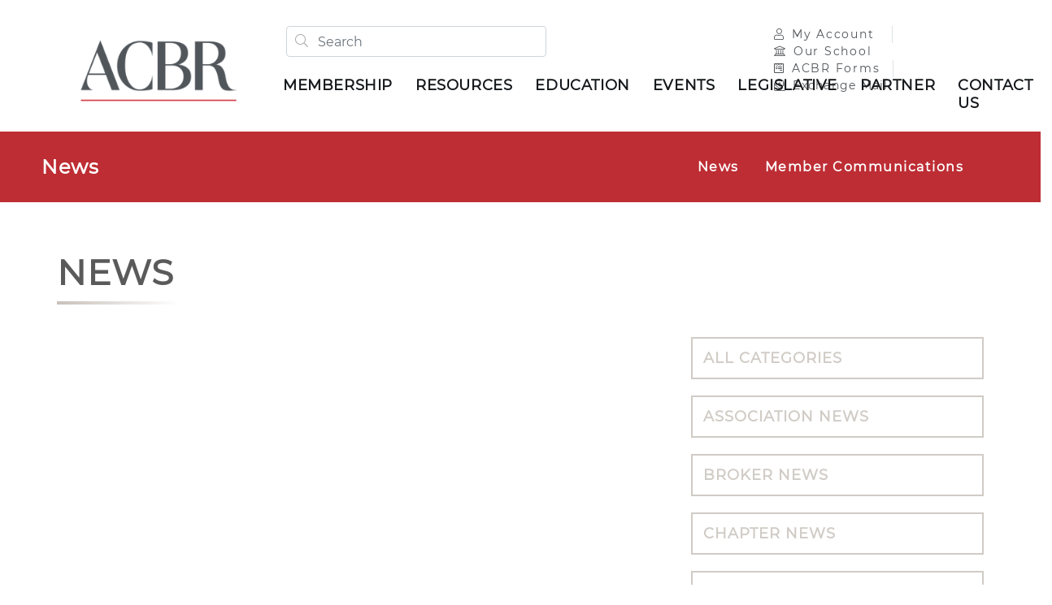

--- FILE ---
content_type: text/html; charset=utf-8
request_url: https://www.atlcbr.com/resources/news/community-service
body_size: 9668
content:
 <!DOCTYPE html> <html lang="en"> <head> <link rel="shortcut icon" href="/ResourcePackages/AMAS/assets/dist/images/realtors_favicon.png" /> <meta http-equiv="X-UA-Compatible" content="IE=edge,chrome=1" /> <meta charset="utf-8" /> <meta name="viewport" content="width=device-width, initial-scale=1" /> <meta name="format-detection" content="telephone=no"> <title>
	News
</title> <link href="/ResourcePackages/AMAS/assets/dist/css/acbr.css?t=73910b6985229c67d68e0b0186c9959afbe371b93f6f0fa294f866e3921f4ae1" rel="stylesheet" type="text/css" /> <meta property="og:title" content="News" /><meta property="og:url" content="https://www.atlcbr.com/resources/news" /><meta property="og:type" content="website" /><meta property="og:site_name" content="ACBR" /><script type="text/javascript">
<!-- Google tag (gtag.js) -->
<script async src="https://www.googletagmanager.com/gtag/js?id=G-QT8E4B0FHM"></script>
<script>
  window.dataLayer = window.dataLayer || [];
  function gtag(){dataLayer.push(arguments);}
  gtag('js', new Date());

  gtag('config', 'G-QT8E4B0FHM');
</script>
</script><meta name="Generator" content="Sitefinity 15.0.8227.0 DX" /><link rel="canonical" href="https://www.atlcbr.com/resources/news" /></head> <body>  <div> <header> 
<div id="Header_T7AB3D5AE016_Col00" class="sf_colsIn container-fluid" data-sf-element="Container" data-placeholder-label="Container"><div class="curtain"></div>
<div class="row py-2 py-xl-3 px-2 px-md-5 header-nav main-content-wrapper mx-auto position-relative" data-sf-element="Row">
    <div id="Header_T7AB3D5AE032_Col00" class="sf_colsIn col-6 col-sm-3 col-logo" data-sf-element="Column 1" data-placeholder-label="Column 1">
    <a href="/home" title="Open image in original size">
            <div class="text-left position-relative h-100">
        <img src="https://amas-assets-prod.azureedge.net/assets/images/default-source/acbr/logos/acbr-logo.png?sfvrsn=f2adb71f_0" title="ACBR Logo" alt="ACBR Logo" class="img-fluid small-logo mx-auto rounded d-md-inline-block mr-0"
             
              />
    </div>

    </a>
 

    </div>
    <div class="col-6 col-sm-9 p-0 nav-wrapper">
        <div class="row mt-md-3" data-sf-element="Row">
            <div id="Header_T7AB3D5AE032_Col01" class="sf_colsIn offset-6 col-3 col-lg-8 offset-lg-0 order-1 col-search p-0" data-sf-element="Column 2" data-placeholder-label="Column 2">


<div>

<div id="has-search" class="form-group has-search pl-2 pt-3 pt-md-0 m-0" role="search">
    <span class="form-control-feedback"><i class="fal fa-search"></i></span>
    <input type="search" title="Search input" placeholder="Search" id="8834bf22-4bf1-4ef8-8562-df51ee0b9fa5" class="form-control" value="" aria-autocomplete="both" aria-describedby='SearchInfo-1' />
    <div class="search-suggestions position-absolute pr-3 hidden">
        <ul class="suggestions-list">
        </ul>
    </div>
    <span id='SearchInfo-1' aria-hidden="true" hidden>When autocomplete results are available use up and down arrows to review and enter to select.</span>
    <a id="close-search"><i class="fal fa-times align-middle text-light-gray"></i></a>
</div>

<div class="search-sm text-right">
    <div class="pt-3 pt-lg-0">
        <a id="search-toggle">
            <i class="fal fa-search align-middle text-light-gray"></i>
        </a>
    </div>
</div>
<input type="hidden" data-sf-role="resultsUrl" value="/search" />
<input type="hidden" data-sf-role="indexCatalogue" value="amas---site-search" />
<input type="hidden" data-sf-role="disableSuggestions" value='false' />
<input type="hidden" data-sf-role="minSuggestionLength" value="3" />
<input type="hidden" data-sf-role="suggestionFields" value="Title,Content" />
<input type="hidden" data-sf-role="language" value="en" />
<input type="hidden" data-sf-role="suggestionsRoute" value="/restapi/search/suggestions" />
<input type="hidden" data-sf-role="searchTextBoxId" value='#8834bf22-4bf1-4ef8-8562-df51ee0b9fa5' />
<input type="hidden" data-sf-role="searchButtonId" value='#d9e5849a-0e03-4cdf-9fb0-f76a92b4e6e7' />

</div>





            </div>
            <div id="Header_T7AB3D5AE032_Col02" class="sf_colsIn col-md-4 order-3 col-account p-0" data-sf-element="Column 3" data-placeholder-label="Column 3">
<div class="sfContentBlock sf-Long-text">
    <div><ul class="nav my-account-capitus"><li class="nav-item border-right"><a data-sf-ec-immutable="" target="_blank" href="https://abrportal.ramcoams.net/" class="nav-link p-0 pl-lg-3 pr-3"><em class="far fa-user fa-1x pr-2"></em>My Account&nbsp;</a></li><li class="nav-item"><a data-sf-ec-immutable="" target="_blank" href="https://www.atlantarealtors.com/School" class="nav-link p-0 pl-lg-3 pr-3"><em class="fas fa-university  fa-1x pr-2"></em>Our School</a></li><li class="nav-item border-right"><a data-sf-ec-immutable="" target="_blank" href="https://commercialboardforms.com/" class="nav-link p-0 pl-lg-3 pr-3"><em class="fab fa-wpforms fa-1x pr-2"></em>ACBR Forms</a></li><li class="nav-item"><a data-sf-ec-immutable="" style="letter-spacing: 1.25px" target="_blank" href="https://www.commercialboardexchange.com/" class="nav-link p-0 pl-lg-3 pr-3"><em class="fas fa-envelope-open-dollar fa-1x pr-2"></em>Exchange Mail</a></li></ul></div>
 </div>


            </div>
            <div id="Header_T7AB3D5AE032_Col03" class="sf_colsIn col-3 col-lg-12 order-2 col-nav-toggler p-0" data-sf-element="Column 4" data-placeholder-label="Column 4">
<div>
    <nav class="navbar navbar-expand-xl navbar-light bg-transparent p-0 pt-0 pt-xl-3">
        <button class="navbar-toggler border-0 p-0 pt-3 pt-md-0 pr-3 pr-md-0" type="button" data-toggle="collapse" data-target='#navbar-1' aria-controls='navbar-1' aria-expanded="false" aria-label="Toggle navigation">
            <span class="navbar-toggler-icon"></span>
        </button>
        <div class="collapse navbar-collapse" id='navbar-1'>
            <ul class="navbar-nav fixed-dropdown font-lb">
                <li class="nav-item hidden-lg pt-3">
                    <button class="nav-close-button border-0 bg-transparent">
                        <i class="fal fa-times"></i>
                    </button>
                </li>
                <li class="nav-item hidden-lg">
                    <span class="logo-xs">

                    </span>
                </li>
                <li class="dropdown-divider"></li>
        <li class="nav-item dropdown  ">
            <a class="pl-1 pr-4 navbar-spacing nav-link root-nav-link text-uppercase" href="#" id='navbarDropdownMenuLink-1' data-toggle="dropdown" role="button" aria-haspopup="true" aria-expanded="false">
                Membership
                <span class="float-right hidden-lg arrow-down">
                    <i class="fal fa-angle-down"></i>
                </span>
                <span class="float-right hidden-lg arrow-up" style="display: none">
                    <i class="fal fa-angle-up"></i>
                </span>
            </a>
            <ul class="scrollable-navbar dropdown-menu font-l" aria-labelledby='navbarDropdownMenuLink-1'>
                            <li>
                <a class="dropdown-item primary-text py-3 py-lg-3 pr-lg-5 " href="/membership/information" target="_self">Information</a>
            </li>
                <li>
                    <a class="dropdown-item primary-text py-3 py-lg-3 pr-lg-5 " href="/membership/benefits" target="_self">
                        Member Benefits
                        <span class="right-caret"></span>
                    </a>
                </li>
                <li>
                    <a class="dropdown-item primary-text py-3 py-lg-3 pr-lg-5 " href="/membership/join" target="_self">
                        Join ACBR
                        <span class="right-caret"></span>
                    </a>
                </li>
                <li>
                    <a class="dropdown-item primary-text py-3 py-lg-3 pr-lg-5 " href="/membership/new-member-info" target="_self">
                        New Member Info
                        <span class="right-caret"></span>
                    </a>
                </li>
                <li>
                    <a class="dropdown-item primary-text py-3 py-lg-3 pr-lg-5 " href="/membership/renew" target="_self">
                        Renewal Info
                        <span class="right-caret"></span>
                    </a>
                </li>
            <li>
                <a class="dropdown-item primary-text py-3 py-lg-3 pr-lg-5 " href="/membership/member-login-info" target="_self">Member Login Info</a>
            </li>
            <li>
                <a class="dropdown-item primary-text py-3 py-lg-3 pr-lg-5 " href="/membership/faqs" target="_self">FAQs</a>
            </li>
            <li>
                <a class="dropdown-item primary-text py-3 py-lg-3 pr-lg-5 " href="/membership/acbr-committees" target="_self">Join ACBR Committees</a>
            </li>

            </ul>
        </li>
        <li class="nav-item dropdown  active">
            <a class="pl-1 pr-4 navbar-spacing nav-link root-nav-link text-uppercase" href="#" id='navbarDropdownMenuLink-1' data-toggle="dropdown" role="button" aria-haspopup="true" aria-expanded="false">
                Resources
                <span class="float-right hidden-lg arrow-down">
                    <i class="fal fa-angle-down"></i>
                </span>
                <span class="float-right hidden-lg arrow-up" style="display: none">
                    <i class="fal fa-angle-up"></i>
                </span>
            </a>
            <ul class="scrollable-navbar dropdown-menu font-l" aria-labelledby='navbarDropdownMenuLink-1'>
                            <li>
                <a class="dropdown-item primary-text py-3 py-lg-3 pr-lg-5 " href="/resources/applications-and-forms" target="_self">Applications and Forms</a>
            </li>
                    <div class="dropdown-divider"></div>
                <li class="dropdown-submenu">
                    <p class="secondary-text text-light-gray font-weight-light m-0 py-3 py-lg-3 px-lg-4">Data Services</p>
                            <a class="dropdown-item primary-text py-3 py-lg-3 pr-lg-5 " target="_self" href="/resources/propdocs">Propdocs</a>
        <a class="dropdown-item primary-text py-3 py-lg-3 pr-lg-5 " target="_self" href="/resources/data-services/redi-catylist-partnership">Redi/Catylist Partnership</a>
        <a class="dropdown-item primary-text py-3 py-lg-3 pr-lg-5 " target="_self" href="/resources/data-services/nar-commercial-listing-platforms-tools">Commercial Listing Platforms &amp; Tools</a>

                </li>
                    <div class="dropdown-divider"></div>
                <li class="dropdown-submenu">
                    <p class="secondary-text text-light-gray font-weight-light m-0 py-3 py-lg-3 px-lg-4">Logos &amp; Printable Flyers</p>
                            <a class="dropdown-item primary-text py-3 py-lg-3 pr-lg-5 " target="_self" href="/resources/logos-printable-flyers/acbr-nar-logos">ACBR &amp; NAR Logos</a>
        <a class="dropdown-item primary-text py-3 py-lg-3 pr-lg-5 " target="_self" href="/resources/logos-printable-flyers/printable-flyers">Printable Flyers</a>

                </li>
                    <div class="dropdown-divider"></div>
                <li>
                    <a class="dropdown-item primary-text py-3 py-lg-3 pr-lg-5 active" href="/resources/news" target="_self">
                        News
                        <span class="right-caret"></span>
                    </a>
                </li>
                <li>
                    <a class="dropdown-item primary-text py-3 py-lg-3 pr-lg-5 " href="/resources/young-council" target="_self">
                        YCR
                        <span class="right-caret"></span>
                    </a>
                </li>
            <li>
                <a class="dropdown-item primary-text py-3 py-lg-3 pr-lg-5 " href="/resources/professional-standards" target="_self">Professional Standards</a>
            </li>
                <li>
                    <a class="dropdown-item primary-text py-3 py-lg-3 pr-lg-5 " href="/resources/member-communications" target="_self">
                        Member Communications
                        <span class="right-caret"></span>
                    </a>
                </li>
            <li>
                <a class="dropdown-item primary-text py-3 py-lg-3 pr-lg-5 " href="/resources/diversity" target="_self">Diversity</a>
            </li>
            <li>
                <a class="dropdown-item primary-text py-3 py-lg-3 pr-lg-5 " href="/resources/realtor--safety" target="_self">REALTOR&#174; SAFETY</a>
            </li>

            </ul>
        </li>
        <li class="nav-item dropdown  ">
            <a class="pl-1 pr-4 navbar-spacing nav-link root-nav-link text-uppercase" href="#" id='navbarDropdownMenuLink-1' data-toggle="dropdown" role="button" aria-haspopup="true" aria-expanded="false">
                Education
                <span class="float-right hidden-lg arrow-down">
                    <i class="fal fa-angle-down"></i>
                </span>
                <span class="float-right hidden-lg arrow-up" style="display: none">
                    <i class="fal fa-angle-up"></i>
                </span>
            </a>
            <ul class="scrollable-navbar dropdown-menu font-l" aria-labelledby='navbarDropdownMenuLink-1'>
                            <li>
                <a class="dropdown-item primary-text py-3 py-lg-3 pr-lg-5 " href="/education/education-calendar" target="_self">All Education</a>
            </li>
            <li>
                <a class="dropdown-item primary-text py-3 py-lg-3 pr-lg-5 " href="/education/seminars" target="_self">Seminars</a>
            </li>
            <li>
                <a class="dropdown-item primary-text py-3 py-lg-3 pr-lg-5 " href="/education/courses" target="_self">Continuing Education</a>
            </li>
            <li>
                <a class="dropdown-item primary-text py-3 py-lg-3 pr-lg-5 " href="/education/code-of-ethics-training" target="_self">Code of Ethics Training</a>
            </li>
            <li>
                <a class="dropdown-item primary-text py-3 py-lg-3 pr-lg-5 " href="/education/fair-housing-training" target="_self">Fair Housing Training</a>
            </li>
                    <div class="dropdown-divider"></div>
                <li class="dropdown-submenu">
                    <p class="secondary-text text-light-gray font-weight-light m-0 py-3 py-lg-3 px-lg-4">Licensing Courses</p>
                            <a class="dropdown-item primary-text py-3 py-lg-3 pr-lg-5 " target="_self" href="/education/licensing-courses/postlicense">Postlicense</a>
        <a class="dropdown-item primary-text py-3 py-lg-3 pr-lg-5 " target="_self" href="/education/licensing-courses/broker-prelicense">Broker Prelicense</a>
        <a class="dropdown-item primary-text py-3 py-lg-3 pr-lg-5 " target="_self" href="/education/licensing-courses/designations-certifications">Designations &amp; Certifications</a>
        <a class="dropdown-item primary-text py-3 py-lg-3 pr-lg-5 " target="_self" href="/education/licensing-courses/scholarships">Scholarships</a>

                </li>

            </ul>
        </li>
        <li class="nav-item dropdown  ">
            <a class="pl-1 pr-4 navbar-spacing nav-link root-nav-link text-uppercase" href="#" id='navbarDropdownMenuLink-1' data-toggle="dropdown" role="button" aria-haspopup="true" aria-expanded="false">
                Events
                <span class="float-right hidden-lg arrow-down">
                    <i class="fal fa-angle-down"></i>
                </span>
                <span class="float-right hidden-lg arrow-up" style="display: none">
                    <i class="fal fa-angle-up"></i>
                </span>
            </a>
            <ul class="scrollable-navbar dropdown-menu font-l" aria-labelledby='navbarDropdownMenuLink-1'>
                                <li>
                    <a class="dropdown-item primary-text py-3 py-lg-3 pr-lg-5 " href="/events/all-events" target="_self">
                        Events Calendar
                        <span class="right-caret"></span>
                    </a>
                </li>
                    <div class="dropdown-divider"></div>
                <li class="dropdown-submenu">
                    <p class="secondary-text text-light-gray font-weight-light m-0 py-3 py-lg-3 px-lg-4">Award Events</p>
                            <a class="dropdown-item primary-text py-3 py-lg-3 pr-lg-5 " target="_self" href="/events/award-events/annual-business-meeting">Annual Business Meeting</a>
        <a class="dropdown-item primary-text py-3 py-lg-3 pr-lg-5 " target="_self" href="/events/award-events/million-dollar-club">Million Dollar Club</a>
        <a class="dropdown-item primary-text py-3 py-lg-3 pr-lg-5 " target="_self" href="/events/award-events/member-spotlight">Member Spotlight</a>

                </li>
                    <div class="dropdown-divider"></div>
                <li class="dropdown-submenu">
                    <p class="secondary-text text-light-gray font-weight-light m-0 py-3 py-lg-3 px-lg-4">Annual Events</p>
                            <a class="dropdown-item primary-text py-3 py-lg-3 pr-lg-5 " target="_self" href="/events/annual-events/nightinvegas">A Night In Vegas</a>
        <a class="dropdown-item primary-text py-3 py-lg-3 pr-lg-5 " target="_self" href="/events/annual-events/brokerfest">BrokerFest</a>
        <a class="dropdown-item primary-text py-3 py-lg-3 pr-lg-5 " target="_self" href="/events/annual-events/CREStudio">Commercial Real Estate Studio</a>
        <a class="dropdown-item primary-text py-3 py-lg-3 pr-lg-5 " target="_blank" href="/events/annual-events/acbr-race-awareness-event">Race Awareness Event</a>

                </li>

            </ul>
        </li>
        <li class="nav-item dropdown  ">
            <a class="pl-1 pr-4 navbar-spacing nav-link root-nav-link text-uppercase" href="#" id='navbarDropdownMenuLink-1' data-toggle="dropdown" role="button" aria-haspopup="true" aria-expanded="false">
                Legislative
                <span class="float-right hidden-lg arrow-down">
                    <i class="fal fa-angle-down"></i>
                </span>
                <span class="float-right hidden-lg arrow-up" style="display: none">
                    <i class="fal fa-angle-up"></i>
                </span>
            </a>
            <ul class="scrollable-navbar dropdown-menu font-l" aria-labelledby='navbarDropdownMenuLink-1'>
                                <li>
                    <a class="dropdown-item primary-text py-3 py-lg-3 pr-lg-5 " href="/legislative/rpac" target="_self">
                        About RPAC
                        <span class="right-caret"></span>
                    </a>
                </li>
            <li>
                <a class="dropdown-item primary-text py-3 py-lg-3 pr-lg-5 " href="/legislative/issues" target="_self">Issues</a>
            </li>
                <li>
                    <a class="dropdown-item primary-text py-3 py-lg-3 pr-lg-5 " href="/legislative/grassroot-activities" target="_self">
                        Grassroot Activities
                        <span class="right-caret"></span>
                    </a>
                </li>
            <li>
                <a class="dropdown-item primary-text py-3 py-lg-3 pr-lg-5 " href="/legislative/arpac-candidates" target="_self">ARPAC Candidates</a>
            </li>
            <li>
                <a class="dropdown-item primary-text py-3 py-lg-3 pr-lg-5 " href="/legislative/additional-resources" target="_self">Additional Resources</a>
            </li>
            <li>
                <a class="dropdown-item primary-text py-3 py-lg-3 pr-lg-5 " href="/legislative/contact-us" target="_self">Contact Us</a>
            </li>
            <li>
                <a class="dropdown-item primary-text py-3 py-lg-3 pr-lg-5 " href="/legislative/litigation-faqs" target="_self">Litigation FAQs</a>
            </li>

            </ul>
        </li>
        <li class="nav-item dropdown  ">
            <a class="pl-1 pr-4 navbar-spacing nav-link root-nav-link text-uppercase" href="#" id='navbarDropdownMenuLink-1' data-toggle="dropdown" role="button" aria-haspopup="true" aria-expanded="false">
                Partner
                <span class="float-right hidden-lg arrow-down">
                    <i class="fal fa-angle-down"></i>
                </span>
                <span class="float-right hidden-lg arrow-up" style="display: none">
                    <i class="fal fa-angle-up"></i>
                </span>
            </a>
            <ul class="scrollable-navbar dropdown-menu font-l" aria-labelledby='navbarDropdownMenuLink-1'>
                            <li>
                <a class="dropdown-item primary-text py-3 py-lg-3 pr-lg-5 " href="/sponsorships1/current-partners" target="_self">Current Partners</a>
            </li>
                    <div class="dropdown-divider"></div>
                <li class="dropdown-submenu">
                    <p class="secondary-text text-light-gray font-weight-light m-0 py-3 py-lg-3 px-lg-4">Levels &amp; Benefits</p>
                            <a class="dropdown-item primary-text py-3 py-lg-3 pr-lg-5 " target="_self" href="/sponsorships1/levels-benefits/sustaining-sponsors">Sustaining Sponsor Benefits</a>
        <a class="dropdown-item primary-text py-3 py-lg-3 pr-lg-5 " target="_self" href="/sponsorships1/levels-benefits/patron-sponsors">Chairman Level Benefits</a>
        <a class="dropdown-item primary-text py-3 py-lg-3 pr-lg-5 " target="_self" href="/sponsorships1/levels-benefits/president-level">President Level Benefits</a>
        <a class="dropdown-item primary-text py-3 py-lg-3 pr-lg-5 " target="_self" href="/sponsorships1/levels-benefits/director-level">Director Level Benefits</a>
        <a class="dropdown-item primary-text py-3 py-lg-3 pr-lg-5 " target="_blank" href="/sponsorships1/levels-benefits/become-a-partner">Become a Partner</a>

                </li>

            </ul>
        </li>
        <li class="nav-item dropdown float-lg-right ">
            <a class="pl-1 pr-4 navbar-spacing nav-link root-nav-link text-uppercase" href="#" id='navbarDropdownMenuLink-1' data-toggle="dropdown" role="button" aria-haspopup="true" aria-expanded="false">
                Contact Us
                <span class="float-right hidden-lg arrow-down">
                    <i class="fal fa-angle-down"></i>
                </span>
                <span class="float-right hidden-lg arrow-up" style="display: none">
                    <i class="fal fa-angle-up"></i>
                </span>
            </a>
            <ul class="scrollable-navbar dropdown-menu font-l" aria-labelledby='navbarDropdownMenuLink-1'>
                            <li>
                <a class="dropdown-item primary-text py-3 py-lg-3 pr-lg-5 " href="/contact/ara-staff" target="_self">Staff</a>
            </li>
            <li>
                <a class="dropdown-item primary-text py-3 py-lg-3 pr-lg-5 " href="/contact/officers" target="_self">Officers</a>
            </li>
            <li>
                <a class="dropdown-item primary-text py-3 py-lg-3 pr-lg-5 " href="/contact/directors" target="_self">Directors</a>
            </li>
            <li>
                <a class="dropdown-item primary-text py-3 py-lg-3 pr-lg-5 " href="/contact/acbr--realtordirectors" target="_self">ACBR&#174; Directors</a>
            </li>
            <li>
                <a class="dropdown-item primary-text py-3 py-lg-3 pr-lg-5 " href="/contact/committee-chairs" target="_self">Committee Chairs</a>
            </li>
            <li>
                <a class="dropdown-item primary-text py-3 py-lg-3 pr-lg-5 " href="/contact/affiliate-members" target="_self">Affiliate Members</a>
            </li>
            <li>
                <a class="dropdown-item primary-text py-3 py-lg-3 pr-lg-5 " href="/contact/about-acbr" target="_self">About ACBR</a>
            </li>
            <li>
                <a class="dropdown-item primary-text py-3 py-lg-3 pr-lg-5 " href="/contact/contact-us" target="_self">Contact Us</a>
            </li>

            </ul>
        </li>
                <li class="visible-sm-only hidden-lg">

                </li>
            </ul>
        </div>
    </nav>
</div>












            </div>
        </div>
    </div>
</div>

</div>


 </header> <main> 


<div class="bg-primary">
    <div class="row pr-3">
        <div class="col-sm-12">
                <div class="secondary-nav-container">
                    <nav class="navbar navbar-expand-lg-custom navbar-light second-nav py-4 py-md-4 secondary-nav-padding">
                        <a class="navbar-brand text-white heading-4-text">News</a>
                        <div class="navbar-collapse">
                            <ul class="promo-button-width navbar-nav m-auto m-lg-0 ml-lg-auto text-center">
    <li class="nav-item">
        <a class="nav-link text-white secondary-text mx-1 mx-sm-2" href="/resources/news" target="_self">News</a>
    </li>
    <li class="nav-item">
        <a class="nav-link text-white secondary-text mx-1 mx-sm-2" href="/resources/member-communications" target="_self">Member Communications</a>
    </li>
                            </ul>
                        </div>
                    </nav>
                </div>
        </div>
    </div>
</div>

<div class="container-fluid">
    <div id="Content_C015_Col00" class="sf_colsIn main-content-wrapper" data-sf-element="Container" data-placeholder-label="Main Content Block">
<div class="sfContentBlock sf-Long-text">
    <h1>NEWS</h1>
 </div>


<div class="row pl-3 py-3 w-75 position-relative d-lg-none">
    <div class="col-sm-12 col-md-5 px-0">
        <button class="btn button-transparent border w-100 rounded-0 dropdown-toggle" type="button" data-toggle="dropdown" aria-haspopup="true" aria-expanded="false">
            Community Service
        </button>
        <div class="dropdown-menu w-100" style="">
                <a class="dropdown-item" data-media-filter-value data-cid="00000000-0000-0000-0000-000000000000" href="/resources/news">
                    All Categories
                </a>
                <a class="dropdown-item" data-media-filter-value data-cid="aefcf0bc-6953-4084-8317-c6a2a051f6d5" href="/resources/news/association-news">
                    Association News
                </a>
                <a class="dropdown-item" data-media-filter-value data-cid="d1ea268d-5ca9-462f-a4e0-75f8a8f28a00" href="/resources/news/broker-news">
                    Broker News
                </a>
                <a class="dropdown-item" data-media-filter-value data-cid="108b7419-662b-4367-8716-5639310d7342" href="/resources/news/chapter-news">
                    Chapter News
                </a>
                <a class="dropdown-item" data-media-filter-value data-cid="5238d2af-3278-4dec-962f-811aa78c9937" href="/resources/news/community-service">
                    Community Service
                </a>
                <a class="dropdown-item" data-media-filter-value data-cid="95f988db-a428-47bb-8e95-3e850cce5c56" href="/resources/news/education">
                    Education
                </a>
                <a class="dropdown-item" data-media-filter-value data-cid="4389048a-19a3-4005-91e4-ad74c39ef6a5" href="/resources/news/events">
                    Events
                </a>
                <a class="dropdown-item" data-media-filter-value data-cid="6a850f22-b20f-4352-b6b9-15ad30d19fe0" href="/resources/news/federal">
                    Federal Issues
                </a>
                <a class="dropdown-item" data-media-filter-value data-cid="d87249cf-f5ca-4965-b4b8-95c5da8129cd" href="/resources/news/local">
                    Local Issues
                </a>
                <a class="dropdown-item" data-media-filter-value data-cid="196a5a74-e385-435c-bc06-3538406cc961" href="/resources/news/market-briefs">
                    Market Briefs
                </a>
                <a class="dropdown-item" data-media-filter-value data-cid="2983f696-5727-4742-bea9-77df5e3bfaf1" href="/resources/news/other">
                    Other
                </a>
                <a class="dropdown-item" data-media-filter-value data-cid="1b3889b3-17a1-495e-b43b-2f4d7ff8cdc5" href="/resources/news/press">
                    Press
                </a>
                <a class="dropdown-item" data-media-filter-value data-cid="6b0c5fb5-7609-4907-b088-304771856a76" href="/resources/news/resources">
                    Resources
                </a>
                <a class="dropdown-item" data-media-filter-value data-cid="184a5bdb-367b-4bdc-a884-e500c22f7b24" href="/resources/news/rpac">
                    RPAC
                </a>
                <a class="dropdown-item" data-media-filter-value data-cid="e08974fd-3760-4213-ba15-1f7aed0185c5" href="/resources/news/safety">
                    Safety
                </a>
                <a class="dropdown-item" data-media-filter-value data-cid="7fef24bc-6929-4f56-a1e3-6802cc301148" href="/resources/news/state">
                    State Issues
                </a>
                <a class="dropdown-item" data-media-filter-value data-cid="565ef43d-599a-469f-a86f-ba77e1184164" href="/resources/news/resources/sustainability">
                    Sustainability
                </a>
        </div>
    </div>
</div><div class="row" data-sf-element="Row">
    <div id="Content_C013_Col00" class="sf_colsIn col-sm-12 col-lg-8" data-sf-element="Column 1" data-placeholder-label="Column 1">
<div>
    <div class="list-unstyled">
        <input type="hidden" id="hdn-available-categories" name="" value="[&quot;2983f696-5727-4742-bea9-77df5e3bfaf1&quot;,&quot;aefcf0bc-6953-4084-8317-c6a2a051f6d5&quot;,&quot;6a850f22-b20f-4352-b6b9-15ad30d19fe0&quot;,&quot;7fef24bc-6929-4f56-a1e3-6802cc301148&quot;,&quot;108b7419-662b-4367-8716-5639310d7342&quot;,&quot;d1ea268d-5ca9-462f-a4e0-75f8a8f28a00&quot;,&quot;d87249cf-f5ca-4965-b4b8-95c5da8129cd&quot;,&quot;184a5bdb-367b-4bdc-a884-e500c22f7b24&quot;,&quot;6b0c5fb5-7609-4907-b088-304771856a76&quot;]">
        <input type="hidden" id="hdn-available-taxonomies" name="" value="[&quot;60b655e4-c8d9-43d1-880a-75379d5e5d40&quot;,&quot;6687ab61-6b4b-4fe2-bc1b-ec26c0fd1210&quot;,&quot;68c21420-3663-4607-beb4-6228db93dce7&quot;,&quot;cc568de7-501b-4e44-95f7-9492f2910364&quot;,&quot;ffe34858-ca52-496b-aa92-55b268d0fecf&quot;,&quot;281b0914-9a81-49dc-87dd-5c858eb0fb65&quot;]">

    </div>
</div>
    </div>
    <div id="Content_C013_Col01" class="sf_colsIn col-sm-12 col-lg-4" data-sf-element="Column 2" data-placeholder-label="Column 2"><div class="d-none d-lg-block events-wrapper">
    <div>

            <a href="/resources/news" data-media-filter-value data-cid="00000000-0000-0000-0000-000000000000" class=" mb-3 d-block primary-text border-light-gray p-3 text-light-gray font-weight-bold text-uppercase">All Categories</a>
            <a href="/resources/news/association-news" data-media-filter-value data-cid="aefcf0bc-6953-4084-8317-c6a2a051f6d5" class=" my-3 d-block primary-text border-light-gray p-3 text-light-gray font-weight-bold text-uppercase">Association News</a>
            <a href="/resources/news/broker-news" data-media-filter-value data-cid="d1ea268d-5ca9-462f-a4e0-75f8a8f28a00" class=" my-3 d-block primary-text border-light-gray p-3 text-light-gray font-weight-bold text-uppercase">Broker News</a>
            <a href="/resources/news/chapter-news" data-media-filter-value data-cid="108b7419-662b-4367-8716-5639310d7342" class=" my-3 d-block primary-text border-light-gray p-3 text-light-gray font-weight-bold text-uppercase">Chapter News</a>
            <a href="/resources/news/community-service" data-media-filter-value data-cid="5238d2af-3278-4dec-962f-811aa78c9937" class="active my-3 d-block primary-text border-light-gray p-3 text-light-gray font-weight-bold text-uppercase">Community Service</a>
            <a href="/resources/news/education" data-media-filter-value data-cid="95f988db-a428-47bb-8e95-3e850cce5c56" class=" my-3 d-block primary-text border-light-gray p-3 text-light-gray font-weight-bold text-uppercase">Education</a>
            <a href="/resources/news/events" data-media-filter-value data-cid="4389048a-19a3-4005-91e4-ad74c39ef6a5" class=" my-3 d-block primary-text border-light-gray p-3 text-light-gray font-weight-bold text-uppercase">Events</a>
            <a href="/resources/news/federal" data-media-filter-value data-cid="6a850f22-b20f-4352-b6b9-15ad30d19fe0" class=" my-3 d-block primary-text border-light-gray p-3 text-light-gray font-weight-bold text-uppercase">Federal Issues</a>
            <a href="/resources/news/local" data-media-filter-value data-cid="d87249cf-f5ca-4965-b4b8-95c5da8129cd" class=" my-3 d-block primary-text border-light-gray p-3 text-light-gray font-weight-bold text-uppercase">Local Issues</a>
            <a href="/resources/news/market-briefs" data-media-filter-value data-cid="196a5a74-e385-435c-bc06-3538406cc961" class=" my-3 d-block primary-text border-light-gray p-3 text-light-gray font-weight-bold text-uppercase">Market Briefs</a>
            <a href="/resources/news/other" data-media-filter-value data-cid="2983f696-5727-4742-bea9-77df5e3bfaf1" class=" my-3 d-block primary-text border-light-gray p-3 text-light-gray font-weight-bold text-uppercase">Other</a>
            <a href="/resources/news/press" data-media-filter-value data-cid="1b3889b3-17a1-495e-b43b-2f4d7ff8cdc5" class=" my-3 d-block primary-text border-light-gray p-3 text-light-gray font-weight-bold text-uppercase">Press</a>
            <a href="/resources/news/resources" data-media-filter-value data-cid="6b0c5fb5-7609-4907-b088-304771856a76" class=" my-3 d-block primary-text border-light-gray p-3 text-light-gray font-weight-bold text-uppercase">Resources</a>
            <a href="/resources/news/rpac" data-media-filter-value data-cid="184a5bdb-367b-4bdc-a884-e500c22f7b24" class=" my-3 d-block primary-text border-light-gray p-3 text-light-gray font-weight-bold text-uppercase">RPAC</a>
            <a href="/resources/news/safety" data-media-filter-value data-cid="e08974fd-3760-4213-ba15-1f7aed0185c5" class=" my-3 d-block primary-text border-light-gray p-3 text-light-gray font-weight-bold text-uppercase">Safety</a>
            <a href="/resources/news/state" data-media-filter-value data-cid="7fef24bc-6929-4f56-a1e3-6802cc301148" class=" my-3 d-block primary-text border-light-gray p-3 text-light-gray font-weight-bold text-uppercase">State Issues</a>
            <a href="/resources/news/resources/sustainability" data-media-filter-value data-cid="565ef43d-599a-469f-a86f-ba77e1184164" class=" my-3 d-block primary-text border-light-gray p-3 text-light-gray font-weight-bold text-uppercase">Sustainability</a>
    </div>
</div>
<div class="sfContentBlock sf-Long-text">
    
    <h3>Helpful Links</h3>
		<ul>
      <li>
        <a data-sf-ec-immutable="" href="http://www.realtor.org/" target="_blank">National Association of REALTORS®</a> </li>
      <li>
        <a data-sf-ec-immutable="" href="http://www.garealtor.com/" target="_blank">Georgia Association of REALTORS®</a> </li>
      <li>
        <a data-sf-ec-immutable="" href="http://www.grec.state.ga.us/" target="_blank">Georgia Real Estate Commission</a> </li>
      <li>
        <a data-sf-ec-immutable="" href="http://www.grec.state.ga.us/faq/faqadvertising.html" target="_blank">GREC Advertising FAQs</a> </li>
      <li>
        <a data-sf-ec-immutable="" href="https://www.donotcall.gov/" target="_blank">Do Not Call Law</a> </li>
      <li>
        <a data-sf-ec-immutable="" href="http://www.realtor.com/" target="_blank">Realtor.com</a> </li>
      <li>
        <a data-sf-ec-immutable="" href="https://reg.realtor.org/roreg.nsf/retrieveID?OpenForm" target="_blank">NRDS# Lookup</a>
      </li>
    </ul>
 </div>

<div class="sfContentBlock sf-Long-text">
    <a href="http://www.nar.realtor/MVP" target="_blank" data-sf-ec-immutable=""><img src="https://amas-assets-prod.azureedge.net/assets/images/default-source/email-heros/2022/mvp-300.gif?sfvrsn=b606d8b5_1" style="display: block; margin-left: auto; margin-right: auto" alt=""></a>
 </div>

    </div>
</div>


    </div>
</div>
 </main> <footer> 
<div class="container-fluid bg-dark text-left">
    <div class="row p-2 p-md-5" data-sf-element="Row">
        <div id="Footer_T7AB3D5AE033_Col00" class="sf_colsIn col-sm-12 col-md-3 mt-4 mt-md-0" data-sf-element="Column 1" data-placeholder-label="Column 1">




<div>
    <ul class="nav flex-column">
        <li class="nav-item ">
            <a class="nav-link root-nav-link root-nav-link-light text-uppercase" href="#" id='navbarDropdownMenuLink-2' data-toggle="dropdown" role="button" aria-haspopup="true" aria-expanded="false">About Us</a>
                        <li>
                <a class="nav-link nav-link-gray " href="/about-us/about-acbr" target="_self">About ACBR</a>
            </li>
            <li>
                <a class="nav-link nav-link-gray " href="/about-us/facilities" target="_self">Facilities</a>
            </li>
            <li>
                <a class="nav-link nav-link-gray " href="/about-us/privacy-policy" target="_self">Privacy Policy</a>
            </li>
            <li>
                <a class="nav-link nav-link-gray " href="/about-us/ethics-complaint" target="_self">Ethics Complaint</a>
            </li>

        </li>
    </ul>
</div>











           
        </div>
        <div id="Footer_T7AB3D5AE033_Col01" class="sf_colsIn col-sm-12 col-md-3 mt-4 mt-md-0" data-sf-element="Column 2" data-placeholder-label="Column 2">




<div>
    <ul class="nav flex-column">
        <li class="nav-item ">
            <a class="nav-link root-nav-link root-nav-link-light text-uppercase" href="#" id='navbarDropdownMenuLink-3' data-toggle="dropdown" role="button" aria-haspopup="true" aria-expanded="false">Our Team</a>
                        <li>
                <a class="nav-link nav-link-gray " href="/our-team/staff" target="_self">Staff</a>
            </li>
            <li>
                <a class="nav-link nav-link-gray " href="/our-team/officers" target="_self">Officers</a>
            </li>
            <li>
                <a class="nav-link nav-link-gray " href="/our-team/directors" target="_self">Directors</a>
            </li>
            <li>
                <a class="nav-link nav-link-gray " href="/our-team/committee-chairs" target="_self">Committee Chairs</a>
            </li>
            <li>
                <a class="nav-link nav-link-gray " href="/our-team/past-presidents" target="_self">Past Presidents</a>
            </li>
            <li>
                <a class="nav-link nav-link-gray " href="/our-team/acbr--realtordirectors" target="_self">ACBR&#174; Directors</a>
            </li>

        </li>
    </ul>
</div>











            
        </div>
        <div id="Footer_T7AB3D5AE033_Col02" class="sf_colsIn col-sm-12 col-md-3 mt-4 mt-md-0" data-sf-element="Column 3" data-placeholder-label="Column 3">




<div>
    <ul class="nav flex-column">
        <li class="nav-item ">
            <a class="nav-link root-nav-link root-nav-link-light text-uppercase" href="" target="_blank">Quick Links</a>
        </li>
    <li>
        <a class="nav-link nav-link-gray " href="http://www.capituslearning.com/" target="_blank">CAPITUS</a>
    </li>
    <li>
        <a class="nav-link nav-link-gray " href="/events/all-events" target="_blank">Events Calendar</a>
    </li>
    <li>
        <a class="nav-link nav-link-gray " href="https://abrportal.ramcoams.net/" target="_blank">My Account</a>
    </li>
    <li>
        <a class="nav-link nav-link-gray " href="/resources/applications-and-forms" target="_blank">Applications &amp; Forms</a>
    </li>
    <li>
        <a class="nav-link nav-link-gray " href="/membership/join" target="_blank">Join</a>
    </li>
    <li>
        <a class="nav-link nav-link-gray " href="/membership/renew" target="_blank">Renew</a>
    </li>
    <li>
        <a class="nav-link nav-link-gray " href="/membership/faqs" target="_blank">FAQs</a>
    </li>
    </ul>
</div>











            
        </div>
        <div id="Footer_T7AB3D5AE033_Col03" class="sf_colsIn col-12 col-sm-6 col-md-3 mt-4 mt-md-0 mb-4 mb-md-4" data-sf-element="Column 4" data-placeholder-label="Column 4">
<div class="sfContentBlock sf-Long-text">
    <ul class="social-media-list border px-2 pt-2 pb-1"><li class="align-middle"><span class="align-middle root-nav-link root-nav-link-light d-sm-block d-md-inline-block">FOLLOW US</span>
 </li><li><a href="https://www.facebook.com/atlcbr" target="_blank"><i class="fab fa-facebook-f fa-1x pl-1 pr-1 text-white text-center align-text-top"></i></a>
 </li><li><a href="https://www.instagram.com/atlcbr" target="_blank"><i class="fab fa-instagram fa-1x pl-1 pr-1 text-white text-center align-text-top"></i></a>
 </li><li><a href="https://www.twitter.com/atlcbr" target="_blank"><i class="fab fa-twitter fa-1x pl-1 pr-1 text-white text-center align-text-top"></i></a>
 </li><li><a href="https://www.linkedin.com/groups/12384145/" target="_blank"><i class="fab fa-linkedin-in fa-1x pl-1 pr-1 text-white text-center align-text-top"></i></a>
 </li></ul>
 </div>

           
        </div>
    </div>
    <div class="row border-top border-top-gray-light mr-2 ml-2 mr-md-5 ml-md-5" data-sf-element="Row">
        <div id="Footer_T7AB3D5AE033_Col04" class="sf_colsIn col-sm-12 col-md-2 p-3 text-center" data-sf-element="Column 5" data-placeholder-label="Column 5">
    <a href="/home" title="Open image in original size">
            <div class="text-left">
        <img src="https://amas-assets-prod.azureedge.net/assets/images/default-source/acbr/logos/new-acbr-logo-white.png?sfvrsn=59ba89b7_0" title="New ACBR logo WHITE" alt="Atlanta Commercial Board of REALTORS&#174;" class="mx-auto rounded footer-logo"
             
              />
    </div>

    </a>
 
         
        </div>
        <div id="Footer_T7AB3D5AE033_Col05" class="sf_colsIn col-sm-12 offset-md-5 col-md-5 p-0 text-left text-md-right" data-sf-element="Column 6" data-placeholder-label="Column 6">
<div class="sfContentBlock sf-Long-text">
    <p class="mt-4 copyright">© 2023 Atlanta Commercial Board of REALTORS®. All rights reserved.</p>
 </div>

            
        </div>
    </div>
</div>


<!-- Start of HubSpot Embed Code -->
<script type="text/javascript" id="hs-script-loader" async defer src="//js.hs-scripts.com/24056875.js?businessUnitId=1720435"></script>
<!-- End of HubSpot Embed Code --> </footer> </div> <script src="/ResourcePackages/AMAS/assets/dist/js/vendor.bundle.js?t=73910b6985229c67d68e0b0186c9959afbe371b93f6f0fa294f866e3921f4ae1" type="text/javascript"></script><script src="/ResourcePackages/AMAS/assets/dist/js/main.js?t=73910b6985229c67d68e0b0186c9959afbe371b93f6f0fa294f866e3921f4ae1" type="text/javascript"></script>  </body> </html>